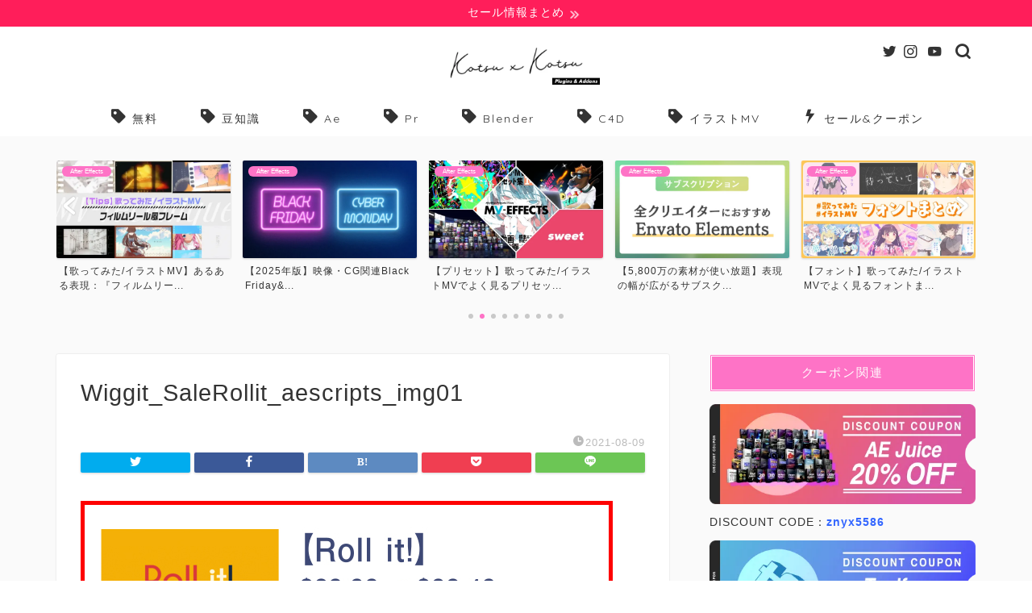

--- FILE ---
content_type: text/html; charset=UTF-8
request_url: https://www.kotsuxkotsu.work/wiggit_salerollit_aescripts_img01/
body_size: 14008
content:
<!DOCTYPE html><html lang="ja"><head prefix="og: http://ogp.me/ns# fb: http://ogp.me/ns/fb# article: http://ogp.me/ns/article#"><meta charset="utf-8"><meta http-equiv="X-UA-Compatible" content="IE=edge"><meta name="viewport" content="width=device-width, initial-scale=1"><meta property="og:type" content="blog"><meta property="og:title" content="Wiggit_SaleRollit_aescripts_img01｜kotsu x kotsu &#8211; プラグイン&amp;アドオン"><meta property="og:url" content="https://www.kotsuxkotsu.work/wiggit_salerollit_aescripts_img01/"><meta property="og:description" content=""><meta property="og:image" content="https://www.kotsuxkotsu.work/wp-content/themes/jin/img/noimg320.png"><meta property="og:site_name" content="kotsu x kotsu &#8211; プラグイン&amp;アドオン"><meta property="fb:admins" content=""><meta name="twitter:card" content="summary_large_image"><meta name="twitter:site" content="@maru__mori__"><meta name="description" itemprop="description" content="" ><script data-cfasync="false" id="ao_optimized_gfonts_config">WebFontConfig={google:{families:["Quicksand"] },classes:false, events:false, timeout:1500};</script><link rel="canonical" href="https://www.kotsuxkotsu.work/wiggit_salerollit_aescripts_img01/"><link media="all" href="https://www.kotsuxkotsu.work/wp-content/cache/autoptimize/css/autoptimize_d949305eee3d5d014420869c77471be0.css" rel="stylesheet"><title>Wiggit_SaleRollit_aescripts_img01 | kotsu x kotsu - プラグイン&amp;アドオン</title><meta name="robots" content="max-image-preview:large" /><meta name="google-site-verification" content="pKrNXxa2OE1d8OEHqFC0hNHdpgFs0eouW_ovS6jb8yw" /><link rel="canonical" href="https://www.kotsuxkotsu.work/wiggit_salerollit_aescripts_img01/" /><meta name="generator" content="All in One SEO (AIOSEO) 4.5.1.1" /><meta property="og:locale" content="ja_JP" /><meta property="og:site_name" content="kotsu x kotsu｜コツコツ" /><meta property="og:type" content="article" /><meta property="og:title" content="Wiggit_SaleRollit_aescripts_img01 | kotsu x kotsu - プラグイン&amp;アドオン" /><meta property="og:url" content="https://www.kotsuxkotsu.work/wiggit_salerollit_aescripts_img01/" /><meta property="og:image" content="https://www.kotsuxkotsu.work/wp-content/uploads/2023/04/SiteImage.webp" /><meta property="og:image:secure_url" content="https://www.kotsuxkotsu.work/wp-content/uploads/2023/04/SiteImage.webp" /><meta property="og:image:width" content="1200" /><meta property="og:image:height" content="630" /><meta property="article:published_time" content="2021-08-09T08:58:29+00:00" /><meta property="article:modified_time" content="2021-08-09T08:58:37+00:00" /><meta name="twitter:card" content="summary_large_image" /><meta name="twitter:site" content="@maru__mori__" /><meta name="twitter:title" content="Wiggit_SaleRollit_aescripts_img01 | kotsu x kotsu - プラグイン&amp;アドオン" /><meta name="twitter:image" content="https://www.kotsuxkotsu.work/wp-content/uploads/2023/04/SiteImage.webp" /><meta name="google" content="nositelinkssearchbox" /> <script type="application/ld+json" class="aioseo-schema">{"@context":"https:\/\/schema.org","@graph":[{"@type":"BreadcrumbList","@id":"https:\/\/www.kotsuxkotsu.work\/wiggit_salerollit_aescripts_img01\/#breadcrumblist","itemListElement":[{"@type":"ListItem","@id":"https:\/\/www.kotsuxkotsu.work\/#listItem","position":1,"name":"\u5bb6","item":"https:\/\/www.kotsuxkotsu.work\/","nextItem":"https:\/\/www.kotsuxkotsu.work\/wiggit_salerollit_aescripts_img01\/#listItem"},{"@type":"ListItem","@id":"https:\/\/www.kotsuxkotsu.work\/wiggit_salerollit_aescripts_img01\/#listItem","position":2,"name":"Wiggit_SaleRollit_aescripts_img01","previousItem":"https:\/\/www.kotsuxkotsu.work\/#listItem"}]},{"@type":"ItemPage","@id":"https:\/\/www.kotsuxkotsu.work\/wiggit_salerollit_aescripts_img01\/#itempage","url":"https:\/\/www.kotsuxkotsu.work\/wiggit_salerollit_aescripts_img01\/","name":"Wiggit_SaleRollit_aescripts_img01 | kotsu x kotsu - \u30d7\u30e9\u30b0\u30a4\u30f3&\u30a2\u30c9\u30aa\u30f3","inLanguage":"ja","isPartOf":{"@id":"https:\/\/www.kotsuxkotsu.work\/#website"},"breadcrumb":{"@id":"https:\/\/www.kotsuxkotsu.work\/wiggit_salerollit_aescripts_img01\/#breadcrumblist"},"author":{"@id":"https:\/\/www.kotsuxkotsu.work\/author\/hiro\/#author"},"creator":{"@id":"https:\/\/www.kotsuxkotsu.work\/author\/hiro\/#author"},"datePublished":"2021-08-09T08:58:29+09:00","dateModified":"2021-08-09T08:58:37+09:00"},{"@type":"Person","@id":"https:\/\/www.kotsuxkotsu.work\/#person","name":"\u307e\u308b\u3082\u308a","image":{"@type":"ImageObject","@id":"https:\/\/www.kotsuxkotsu.work\/wiggit_salerollit_aescripts_img01\/#personImage","url":"https:\/\/secure.gravatar.com\/avatar\/4eb632a5e7571a5c0dd69f037e4209a7?s=96&d=mm&r=g","width":96,"height":96,"caption":"\u307e\u308b\u3082\u308a"}},{"@type":"Person","@id":"https:\/\/www.kotsuxkotsu.work\/author\/hiro\/#author","url":"https:\/\/www.kotsuxkotsu.work\/author\/hiro\/","name":"\u307e\u308b\u3082\u308a","image":{"@type":"ImageObject","@id":"https:\/\/www.kotsuxkotsu.work\/wiggit_salerollit_aescripts_img01\/#authorImage","url":"https:\/\/secure.gravatar.com\/avatar\/4eb632a5e7571a5c0dd69f037e4209a7?s=96&d=mm&r=g","width":96,"height":96,"caption":"\u307e\u308b\u3082\u308a"}},{"@type":"WebSite","@id":"https:\/\/www.kotsuxkotsu.work\/#website","url":"https:\/\/www.kotsuxkotsu.work\/","name":"kotsu x kotsu - \u30d7\u30e9\u30b0\u30a4\u30f3&\u30a2\u30c9\u30aa\u30f3","description":"After Effects\u3001Blender\u7b49\u306b\u5f79\u7acb\u3064\u30d7\u30e9\u30b0\u30a4\u30f3\u3084\u30a2\u30c9\u30aa\u30f3\u3092\u7d39\u4ecb\u3059\u308b\u30d6\u30ed\u30b0\u3002","inLanguage":"ja","publisher":{"@id":"https:\/\/www.kotsuxkotsu.work\/#person"}}]}</script> <link rel='dns-prefetch' href='//webfonts.xserver.jp' /><link rel='dns-prefetch' href='//ajax.googleapis.com' /><link rel='dns-prefetch' href='//cdnjs.cloudflare.com' /><link rel='dns-prefetch' href='//www.googletagmanager.com' /><link rel='dns-prefetch' href='//pagead2.googlesyndication.com' /><link href='https://fonts.gstatic.com' crossorigin='anonymous' rel='preconnect' /><link href='https://ajax.googleapis.com' rel='preconnect' /><link href='https://fonts.googleapis.com' rel='preconnect' /><link rel="alternate" type="application/rss+xml" title="kotsu x kotsu - プラグイン&amp;アドオン &raquo; フィード" href="https://www.kotsuxkotsu.work/feed/" /><link rel="alternate" type="application/rss+xml" title="kotsu x kotsu - プラグイン&amp;アドオン &raquo; コメントフィード" href="https://www.kotsuxkotsu.work/comments/feed/" /><link rel='stylesheet' id='swiper-style-css' href='https://cdnjs.cloudflare.com/ajax/libs/Swiper/4.0.7/css/swiper.min.css?ver=6.5.7' type='text/css' media='all' /> <script type="text/javascript" src="https://ajax.googleapis.com/ajax/libs/jquery/1.12.4/jquery.min.js?ver=6.5.7" id="jquery-js"></script> <script type="text/javascript" src="//webfonts.xserver.jp/js/xserverv3.js?fadein=0&amp;ver=2.0.5" id="typesquare_std-js"></script> <script type="application/json" id="wpp-json">{"sampling_active":0,"sampling_rate":100,"ajax_url":"https:\/\/www.kotsuxkotsu.work\/wp-json\/wordpress-popular-posts\/v1\/popular-posts","api_url":"https:\/\/www.kotsuxkotsu.work\/wp-json\/wordpress-popular-posts","ID":11340,"token":"a2ea4a6864","lang":0,"debug":0}</script>  <script type="text/javascript" src="https://www.googletagmanager.com/gtag/js?id=UA-50841502-5" id="google_gtagjs-js" async></script> <script type="text/javascript" id="google_gtagjs-js-after">window.dataLayer = window.dataLayer || [];function gtag(){dataLayer.push(arguments);}
gtag('set', 'linker', {"domains":["www.kotsuxkotsu.work"]} );
gtag("js", new Date());
gtag("set", "developer_id.dZTNiMT", true);
gtag("config", "UA-50841502-5", {"anonymize_ip":true});
gtag("config", "G-2Y8PJBDFDW");</script>  <script type="text/javascript" src="//cdnjs.cloudflare.com/ajax/libs/jquery-easing/1.4.1/jquery.easing.min.js?ver=6.5.7" id="jquery-easing-js"></script> <link rel="https://api.w.org/" href="https://www.kotsuxkotsu.work/wp-json/" /><link rel="alternate" type="application/json" href="https://www.kotsuxkotsu.work/wp-json/wp/v2/media/11340" /><link rel='shortlink' href='https://www.kotsuxkotsu.work/?p=11340' /><link rel="alternate" type="application/json+oembed" href="https://www.kotsuxkotsu.work/wp-json/oembed/1.0/embed?url=https%3A%2F%2Fwww.kotsuxkotsu.work%2Fwiggit_salerollit_aescripts_img01%2F" /><link rel="alternate" type="text/xml+oembed" href="https://www.kotsuxkotsu.work/wp-json/oembed/1.0/embed?url=https%3A%2F%2Fwww.kotsuxkotsu.work%2Fwiggit_salerollit_aescripts_img01%2F&#038;format=xml" />  <script type="text/javascript">jQuery(function () {

		var mobileOnly = false;
		
		if (mobileOnly) {
			return;
		}

		jQuery.fn.getTitle = function () { // Copy the title of every IMG tag and add it to its parent A so that fancybox can show titles
			var arr = jQuery("a[data-fancybox]");jQuery.each(arr, function() {var title = jQuery(this).children("img").attr("title") || '';var figCaptionHtml = jQuery(this).next("figcaption").html() || '';var processedCaption = figCaptionHtml;if (figCaptionHtml.length && typeof DOMPurify === 'function') {processedCaption = DOMPurify.sanitize(figCaptionHtml, {USE_PROFILES: {html: true}});} else if (figCaptionHtml.length) {processedCaption = jQuery("<div>").text(figCaptionHtml).html();}var newTitle = title;if (processedCaption.length) {newTitle = title.length ? title + " " + processedCaption : processedCaption;}if (newTitle.length) {jQuery(this).attr("title", newTitle);}});		}

		// Supported file extensions

				var thumbnails = jQuery("a:has(img)").not(".nolightbox").not('.envira-gallery-link').not('.ngg-simplelightbox').filter(function () {
			return /\.(jpe?g|png|gif|mp4|webp|bmp|pdf)(\?[^/]*)*$/i.test(jQuery(this).attr('href'))
		});
		

		// Add data-type iframe for links that are not images or videos.
		var iframeLinks = jQuery('.fancyboxforwp').filter(function () {
			return !/\.(jpe?g|png|gif|mp4|webp|bmp|pdf)(\?[^/]*)*$/i.test(jQuery(this).attr('href'))
		}).filter(function () {
			return !/vimeo|youtube/i.test(jQuery(this).attr('href'))
		});
		iframeLinks.attr({"data-type": "iframe"}).getTitle();

				// Gallery All
		thumbnails.addClass("fancyboxforwp").attr("data-fancybox", "gallery").getTitle();
		iframeLinks.attr({"data-fancybox": "gallery"}).getTitle();

		// Gallery type NONE
		
		// Call fancybox and apply it on any link with a rel atribute that starts with "fancybox", with the options set on the admin panel
		jQuery("a.fancyboxforwp").fancyboxforwp({
			loop: false,
			smallBtn: true,
			zoomOpacity: "auto",
			animationEffect: "fade",
			animationDuration: 500,
			transitionEffect: "fade",
			transitionDuration: "300",
			overlayShow: true,
			overlayOpacity: "0.3",
			titleShow: true,
			titlePosition: "inside",
			keyboard: true,
			showCloseButton: true,
			arrows: true,
			clickContent:false,
			clickSlide: "close",
			mobile: {
				clickContent: function (current, event) {
					return current.type === "image" ? "toggleControls" : false;
				},
				clickSlide: function (current, event) {
					return current.type === "image" ? "close" : "close";
				},
			},
			wheel: false,
			toolbar: true,
			preventCaptionOverlap: true,
			onInit: function() { },			onDeactivate
	: function() { },		beforeClose: function() { },			afterShow: function(instance) { jQuery( ".fancybox-image" ).on("click", function( ){ ( instance.isScaledDown() ) ? instance.scaleToActual() : instance.scaleToFit() }) },				afterClose: function() { },					caption : function( instance, item ) {var title = "";if("undefined" != typeof jQuery(this).context ){var title = jQuery(this).context.title;} else { var title = ("undefined" != typeof jQuery(this).attr("title")) ? jQuery(this).attr("title") : false;}var caption = jQuery(this).data('caption') || '';if ( item.type === 'image' && title.length ) {caption = (caption.length ? caption + '<br />' : '') + '<p class="caption-title">'+jQuery("<div>").text(title).html()+'</p>' ;}if (typeof DOMPurify === "function" && caption.length) { return DOMPurify.sanitize(caption, {USE_PROFILES: {html: true}}); } else { return jQuery("<div>").text(caption).html(); }},
		afterLoad : function( instance, current ) {var captionContent = current.opts.caption || '';var sanitizedCaptionString = '';if (typeof DOMPurify === 'function' && captionContent.length) {sanitizedCaptionString = DOMPurify.sanitize(captionContent, {USE_PROFILES: {html: true}});} else if (captionContent.length) { sanitizedCaptionString = jQuery("<div>").text(captionContent).html();}if (sanitizedCaptionString.length) { current.$content.append(jQuery('<div class=\"fancybox-custom-caption inside-caption\" style=\" position: absolute;left:0;right:0;color:#000;margin:0 auto;bottom:0;text-align:center;background-color:#FFFFFF \"></div>').html(sanitizedCaptionString)); }},
			})
		;

			})</script> <meta name="generator" content="Site Kit by Google 1.114.0" /><meta name="google-adsense-platform-account" content="ca-host-pub-2644536267352236"><meta name="google-adsense-platform-domain" content="sitekit.withgoogle.com">  <script type="text/javascript" async="async" src="https://pagead2.googlesyndication.com/pagead/js/adsbygoogle.js?client=ca-pub-4158114713307653&amp;host=ca-host-pub-2644536267352236" crossorigin="anonymous"></script> <link rel="icon" href="https://www.kotsuxkotsu.work/wp-content/uploads/2023/01/cropped-favicon-32x32.webp" sizes="32x32" /><link rel="icon" href="https://www.kotsuxkotsu.work/wp-content/uploads/2023/01/cropped-favicon-192x192.webp" sizes="192x192" /><link rel="apple-touch-icon" href="https://www.kotsuxkotsu.work/wp-content/uploads/2023/01/cropped-favicon-180x180.webp" /><meta name="msapplication-TileImage" content="https://www.kotsuxkotsu.work/wp-content/uploads/2023/01/cropped-favicon-270x270.webp" /> <noscript><style id="rocket-lazyload-nojs-css">.rll-youtube-player, [data-lazy-src]{display:none !important;}</style></noscript><script data-cfasync="false" id="ao_optimized_gfonts_webfontloader">(function() {var wf = document.createElement('script');wf.src='https://ajax.googleapis.com/ajax/libs/webfont/1/webfont.js';wf.type='text/javascript';wf.async='true';var s=document.getElementsByTagName('script')[0];s.parentNode.insertBefore(wf, s);})();</script></head><body data-rsssl=1 class="attachment attachment-template-default single single-attachment postid-11340 attachmentid-11340 attachment-jpeg" id="nofont-style"><div id="wrapper"><div id="scroll-content" class="animate"><div class="cps-info-bar animate"> <a href="https://www.kotsuxkotsu.work/sale-discount-related-article-summary/"><span>セール情報まとめ</span></a></div><div id="header-box" class="tn_on header-box animate"><div id="header" class="header-type2 header animate"><div id="site-info" class="ef"> <span class="tn-logo-size"><a href='https://www.kotsuxkotsu.work/' title='kotsu x kotsu &#8211; プラグイン&amp;アドオン' rel='home'><img src="data:image/svg+xml,%3Csvg%20xmlns='http://www.w3.org/2000/svg'%20viewBox='0%200%200%200'%3E%3C/svg%3E" alt='kotsu x kotsu - プラグイン&アドオン' data-lazy-src="https://www.kotsuxkotsu.work/wp-content/uploads/2023/04/SiteLogo_kotsuxkotsu.webp"><noscript><img src='https://www.kotsuxkotsu.work/wp-content/uploads/2023/04/SiteLogo_kotsuxkotsu.webp' alt='kotsu x kotsu - プラグイン&アドオン'></noscript></a></span></div><div id="headmenu"> <span class="headsns tn_sns_on"> <span class="twitter"><a href="https://twitter.com/maru__mori__"><i class="jic-type jin-ifont-twitter" aria-hidden="true"></i></a></span> <span class="instagram"> <a href="https://www.instagram.com/maru__mori__/"><i class="jic-type jin-ifont-instagram" aria-hidden="true"></i></a> </span> <span class="youtube"> <a href="https://www.youtube.com/@maru__mori__"><i class="jic-type jin-ifont-youtube" aria-hidden="true"></i></a> </span> </span> <span class="headsearch tn_search_on"><form class="search-box" role="search" method="get" id="searchform" action="https://www.kotsuxkotsu.work/"> <input type="search" placeholder="" class="text search-text" value="" name="s" id="s"> <input type="submit" id="searchsubmit" value="&#xe931;"></form> </span></div></div></div><div id="nav-container" class="header-style4-animate animate"><div id="drawernav" class="ef"><nav class="fixed-content"><ul class="menu-box"><li class="menu-item menu-item-type-custom menu-item-object-custom menu-item-15345"><a href="https://www.kotsuxkotsu.work/category/%e7%84%a1%e6%96%99/"><span style="color:; font-size:16px;" class="jic-sc jin-code-icon-tag"><i class="jic jin-ifont-tag"></i></span>無料</a></li><li class="menu-item menu-item-type-custom menu-item-object-custom menu-item-15487"><a href="https://www.kotsuxkotsu.work/category/technique-tips/"><span style="color:; font-size:16px;" class="jic-sc jin-code-icon-tag"><i class="jic jin-ifont-tag"></i></span>豆知識</a></li><li class="menu-item menu-item-type-custom menu-item-object-custom menu-item-15350"><a href="https://www.kotsuxkotsu.work/category/after-effects/"><span style="color:; font-size:16px;" class="jic-sc jin-code-icon-tag"><i class="jic jin-ifont-tag"></i></span>Ae</a></li><li class="menu-item menu-item-type-custom menu-item-object-custom menu-item-15541"><a href="https://www.kotsuxkotsu.work/category/premiere-pro/"><span style="color:; font-size:16px;" class="jic-sc jin-code-icon-tag"><i class="jic jin-ifont-tag"></i></span>Pr</a></li><li class="menu-item menu-item-type-custom menu-item-object-custom menu-item-15351"><a href="https://www.kotsuxkotsu.work/category/blender/"><span style="color:; font-size:16px;" class="jic-sc jin-code-icon-tag"><i class="jic jin-ifont-tag"></i></span>Blender</a></li><li class="menu-item menu-item-type-custom menu-item-object-custom menu-item-15352"><a href="https://www.kotsuxkotsu.work/category/cinema-4d/"><span style="color:; font-size:16px;" class="jic-sc jin-code-icon-tag"><i class="jic jin-ifont-tag"></i></span>C4D</a></li><li class="menu-item menu-item-type-custom menu-item-object-custom menu-item-16624"><a href="https://www.kotsuxkotsu.work/category/illust-mv/"><span style="color:; font-size:16px;" class="jic-sc jin-code-icon-tag"><i class="jic jin-ifont-tag"></i></span>イラストMV</a></li><li class="menu-item menu-item-type-custom menu-item-object-custom menu-item-16271"><a href="https://www.kotsuxkotsu.work/sale-discount-related-article-summary/"><span style="color:; font-size:16px;" class="jic-sc jin-code-icon-inazuma"><i class="jic jin-ifont-inazuma"></i></span>セール&#038;クーポン</a></li></ul></nav></div></div><div class="clearfix"></div><div class="pickup-contents-box-post-type animate"><div class="swiper-container"><ul class="pickup-contents swiper-wrapper"><li class="swiper-slide"> <a href="https://www.kotsuxkotsu.work/aftereffects-essential-plugin/" target=""><div class="pickup-image"> <img src="data:image/svg+xml,%3Csvg%20xmlns='http://www.w3.org/2000/svg'%20viewBox='0%200%20216%20121'%3E%3C/svg%3E" alt="AEで絶対に持っておきたいプラグインまとめ" width="216" height="121" data-lazy-src="https://www.kotsuxkotsu.work/wp-content/uploads/2021/09/AEで絶対に持っておきたいプラグインまとめ-e1630765343512-640x360.jpg" /><noscript><img src="https://www.kotsuxkotsu.work/wp-content/uploads/2021/09/AEで絶対に持っておきたいプラグインまとめ-e1630765343512-640x360.jpg" alt="AEで絶対に持っておきたいプラグインまとめ" width="216" height="121" /></noscript> <span class="cps-post-cat pickup-cat category-after-effects" style="background-color:!important;" itemprop="keywords">After Effects</span></div><div class="pickup-title">【2026年版】After Effectsで絶対に持って...</div> </a></li><li class="swiper-slide"> <a href="https://www.kotsuxkotsu.work/mv-tips-filmreel-frame/" target=""><div class="pickup-image"> <img src="data:image/svg+xml,%3Csvg%20xmlns='http://www.w3.org/2000/svg'%20viewBox='0%200%20216%20121'%3E%3C/svg%3E" alt="サムネイル_フィルムリール風フレーム" width="216" height="121" data-lazy-src="https://www.kotsuxkotsu.work/wp-content/uploads/2025/07/サムネイル_フィルムリール風フレーム-640x360.webp" /><noscript><img src="https://www.kotsuxkotsu.work/wp-content/uploads/2025/07/サムネイル_フィルムリール風フレーム-640x360.webp" alt="サムネイル_フィルムリール風フレーム" width="216" height="121" /></noscript> <span class="cps-post-cat pickup-cat category-after-effects" style="background-color:!important;" itemprop="keywords">After Effects</span></div><div class="pickup-title">【歌ってみた/イラストMV】あるある表現：『フィルムリー...</div> </a></li><li class="swiper-slide"> <a href="https://www.kotsuxkotsu.work/sale-black-friday-cyber-monday/" target=""><div class="pickup-image"> <img src="data:image/svg+xml,%3Csvg%20xmlns='http://www.w3.org/2000/svg'%20viewBox='0%200%20216%20121'%3E%3C/svg%3E" alt="BlackFriday_CyberMonday_thumbnail" width="216" height="121" data-lazy-src="https://www.kotsuxkotsu.work/wp-content/uploads/2024/11/BlackFriday_CyberMonday_thumbnail-640x360.webp" /><noscript><img src="https://www.kotsuxkotsu.work/wp-content/uploads/2024/11/BlackFriday_CyberMonday_thumbnail-640x360.webp" alt="BlackFriday_CyberMonday_thumbnail" width="216" height="121" /></noscript> <span class="cps-post-cat pickup-cat category-after-effects" style="background-color:!important;" itemprop="keywords">After Effects</span></div><div class="pickup-title">【2025年版】映像・CG関連Black Friday&...</div> </a></li><li class="swiper-slide"> <a href="https://www.kotsuxkotsu.work/illustmv-presets-plugins/" target=""><div class="pickup-image"> <img src="data:image/svg+xml,%3Csvg%20xmlns='http://www.w3.org/2000/svg'%20viewBox='0%200%20216%20121'%3E%3C/svg%3E" alt="illustmv_plugin-presets" width="216" height="121" data-lazy-src="https://www.kotsuxkotsu.work/wp-content/uploads/2023/05/illustmv_plugin-presets-640x360.webp" /><noscript><img src="https://www.kotsuxkotsu.work/wp-content/uploads/2023/05/illustmv_plugin-presets-640x360.webp" alt="illustmv_plugin-presets" width="216" height="121" /></noscript> <span class="cps-post-cat pickup-cat category-after-effects" style="background-color:!important;" itemprop="keywords">After Effects</span></div><div class="pickup-title">【プリセット】歌ってみた/イラストMVでよく見るプリセッ...</div> </a></li><li class="swiper-slide"> <a href="https://www.kotsuxkotsu.work/envato-elements/" target=""><div class="pickup-image"> <img src="data:image/svg+xml,%3Csvg%20xmlns='http://www.w3.org/2000/svg'%20viewBox='0%200%20216%20121'%3E%3C/svg%3E" alt="【知っておきたい】EnvatoElements" width="216" height="121" data-lazy-src="https://www.kotsuxkotsu.work/wp-content/uploads/2020/09/【知っておきたい】EnvatoElements-e1631354783753-640x360.jpg" /><noscript><img src="https://www.kotsuxkotsu.work/wp-content/uploads/2020/09/【知っておきたい】EnvatoElements-e1631354783753-640x360.jpg" alt="【知っておきたい】EnvatoElements" width="216" height="121" /></noscript> <span class="cps-post-cat pickup-cat category-after-effects" style="background-color:!important;" itemprop="keywords">After Effects</span></div><div class="pickup-title">【5,800万の素材が使い放題】表現の幅が広がるサブスク...</div> </a></li><li class="swiper-slide"> <a href="https://www.kotsuxkotsu.work/font-for-lyricvideo-illustmv/" target=""><div class="pickup-image"> <img src="data:image/svg+xml,%3Csvg%20xmlns='http://www.w3.org/2000/svg'%20viewBox='0%200%20216%20121'%3E%3C/svg%3E" alt="歌ってみた_フォントまとめ" width="216" height="121" data-lazy-src="https://www.kotsuxkotsu.work/wp-content/uploads/2023/02/歌ってみた_フォントまとめ-640x360.webp" /><noscript><img src="https://www.kotsuxkotsu.work/wp-content/uploads/2023/02/歌ってみた_フォントまとめ-640x360.webp" alt="歌ってみた_フォントまとめ" width="216" height="121" /></noscript> <span class="cps-post-cat pickup-cat category-after-effects" style="background-color:!important;" itemprop="keywords">After Effects</span></div><div class="pickup-title">【フォント】歌ってみた/イラストMVでよく見るフォントま...</div> </a></li><li class="swiper-slide"> <a href="https://www.kotsuxkotsu.work/mv-analysis-asunoyozora-shokaihan/" target=""><div class="pickup-image"> <img src="data:image/svg+xml,%3Csvg%20xmlns='http://www.w3.org/2000/svg'%20viewBox='0%200%20216%20121'%3E%3C/svg%3E" alt="サムネイル_アスノヨゾラ" width="216" height="121" data-lazy-src="https://www.kotsuxkotsu.work/wp-content/uploads/2022/11/サムネイル_アスノヨゾラ-640x360.webp" /><noscript><img src="https://www.kotsuxkotsu.work/wp-content/uploads/2022/11/サムネイル_アスノヨゾラ-640x360.webp" alt="サムネイル_アスノヨゾラ" width="216" height="121" /></noscript> <span class="cps-post-cat pickup-cat category-after-effects" style="background-color:!important;" itemprop="keywords">After Effects</span></div><div class="pickup-title">【MV分析】アスノヨゾラ哨戒班で使われているテクニック・...</div> </a></li><li class="swiper-slide"> <a href="https://www.kotsuxkotsu.work/4-effective-plugin-assets/" target=""><div class="pickup-image"> <img src="data:image/svg+xml,%3Csvg%20xmlns='http://www.w3.org/2000/svg'%20viewBox='0%200%20216%20121'%3E%3C/svg%3E" alt="サムネイル_3万円以下で揃える" width="216" height="121" data-lazy-src="https://www.kotsuxkotsu.work/wp-content/uploads/2022/12/サムネイル_3万円以下で揃える-640x360.webp" /><noscript><img src="https://www.kotsuxkotsu.work/wp-content/uploads/2022/12/サムネイル_3万円以下で揃える-640x360.webp" alt="サムネイル_3万円以下で揃える" width="216" height="121" /></noscript> <span class="cps-post-cat pickup-cat category-after-effects" style="background-color:!important;" itemprop="keywords">After Effects</span></div><div class="pickup-title">【映像製作をスムーズに】3万円以下で揃える4つのプラグイ...</div> </a></li><li class="swiper-slide"> <a href="https://www.kotsuxkotsu.work/ae-technique-illustmv-lyricvideo/" target=""><div class="pickup-image"> <img src="data:image/svg+xml,%3Csvg%20xmlns='http://www.w3.org/2000/svg'%20viewBox='0%200%20216%20121'%3E%3C/svg%3E" alt="サムネイル_リリックビデオイラストMVでよく使うテクニック" width="216" height="121" data-lazy-src="https://www.kotsuxkotsu.work/wp-content/uploads/2022/12/サムネイル_リリックビデオイラストMVでよく使うテクニック-640x360.webp" /><noscript><img src="https://www.kotsuxkotsu.work/wp-content/uploads/2022/12/サムネイル_リリックビデオイラストMVでよく使うテクニック-640x360.webp" alt="サムネイル_リリックビデオイラストMVでよく使うテクニック" width="216" height="121" /></noscript> <span class="cps-post-cat pickup-cat category-after-effects" style="background-color:!important;" itemprop="keywords">After Effects</span></div><div class="pickup-title">【知っておきたい】歌ってみた/イラストMV/リリックビデ...</div> </a></li></ul><div class="swiper-pagination"></div><div class="swiper-button-prev"></div><div class="swiper-button-next"></div></div></div><div id="contents"><main id="main-contents" class="main-contents article_style1 animate" itemprop="mainContentOfPage"><section class="cps-post-box hentry"><article class="cps-post"><header class="cps-post-header"><h1 class="cps-post-title entry-title" itemprop="headline">Wiggit_SaleRollit_aescripts_img01</h1><div class="cps-post-meta vcard"> <span class="writer fn" itemprop="author" itemscope itemtype="https://schema.org/Person"><span itemprop="name">まるもり</span></span> <span class="cps-post-cat" itemprop="keywords"></span> <span class="cps-post-date-box"> <span class="cps-post-date"><i class="jic jin-ifont-watch" aria-hidden="true"></i>&nbsp;<time class="entry-date date published updated" datetime="2021-08-09T17:58:29+09:00">2021-08-09</time></span> </span></div><div class="share-top sns-design-type01"><div class="sns-top"><ol><li class="twitter"><a href="https://twitter.com/share?url=https%3A%2F%2Fwww.kotsuxkotsu.work%2Fwiggit_salerollit_aescripts_img01%2F&text=Wiggit_SaleRollit_aescripts_img01 - kotsu x kotsu - プラグイン&amp;アドオン&via=maru__mori__&related=maru__mori__"><i class="jic jin-ifont-twitter"></i></a></li><li class="facebook"> <a href="https://www.facebook.com/sharer.php?src=bm&u=https%3A%2F%2Fwww.kotsuxkotsu.work%2Fwiggit_salerollit_aescripts_img01%2F&t=Wiggit_SaleRollit_aescripts_img01 - kotsu x kotsu - プラグイン&amp;アドオン" onclick="javascript:window.open(this.href, '', 'menubar=no,toolbar=no,resizable=yes,scrollbars=yes,height=300,width=600');return false;"><i class="jic jin-ifont-facebook-t" aria-hidden="true"></i></a></li><li class="hatebu"> <a href="https://b.hatena.ne.jp/add?mode=confirm&url=https%3A%2F%2Fwww.kotsuxkotsu.work%2Fwiggit_salerollit_aescripts_img01%2F" onclick="javascript:window.open(this.href, '', 'menubar=no,toolbar=no,resizable=yes,scrollbars=yes,height=400,width=510');return false;" ><i class="font-hatena"></i></a></li><li class="pocket"> <a href="https://getpocket.com/edit?url=https%3A%2F%2Fwww.kotsuxkotsu.work%2Fwiggit_salerollit_aescripts_img01%2F&title=Wiggit_SaleRollit_aescripts_img01 - kotsu x kotsu - プラグイン&amp;アドオン"><i class="jic jin-ifont-pocket" aria-hidden="true"></i></a></li><li class="line"> <a href="https://line.me/R/msg/text/?https%3A%2F%2Fwww.kotsuxkotsu.work%2Fwiggit_salerollit_aescripts_img01%2F"><i class="jic jin-ifont-line" aria-hidden="true"></i></a></li></ol></div></div><div class="clearfix"></div></header><div class="cps-post-main-box"><div class="cps-post-main h2-style01 h3-style03 h4-style04 entry-content  " itemprop="articleBody"><p> <a href="https://www.kotsuxkotsu.work/wp-content/uploads/2021/08/Wiggit_SaleRollit_aescripts_img01.jpg" target="_blank"><img src="data:image/svg+xml,%3Csvg%20xmlns='http://www.w3.org/2000/svg'%20viewBox='0%200%20660%20200'%3E%3C/svg%3E" width="660" height="200" alt="" data-lazy-src="https://www.kotsuxkotsu.work/wp-content/uploads/2021/08/Wiggit_SaleRollit_aescripts_img01.jpg" /><noscript><img src="https://www.kotsuxkotsu.work/wp-content/uploads/2021/08/Wiggit_SaleRollit_aescripts_img01.jpg" width="660" height="200" alt="" /></noscript></a></p></div></div></article><div class='code-block code-block-1' style='margin: 8px 0; clear: both;'> <script async src="https://pagead2.googlesyndication.com/pagead/js/adsbygoogle.js"></script> <ins class="adsbygoogle"
 style="display:block"
 data-ad-format="autorelaxed"
 data-ad-client="ca-pub-4158114713307653"
 data-ad-slot="1309038044"></ins> <script>(adsbygoogle = window.adsbygoogle || []).push({});</script></div></section></main><div id="sidebar" class="sideber sidebar_style4 animate" role="complementary" itemscope itemtype="https://schema.org/WPSideBar"><div id="custom_html-12" class="widget_text widget widget_custom_html"><div class="widgettitle ef">クーポン関連</div><div class="textwidget custom-html-widget"><a href="https://www.kotsuxkotsu.work/discountcoupon-aejuice/" target="_blank" rel="nofollow noopener"><img src="data:image/svg+xml,%3Csvg%20xmlns='http://www.w3.org/2000/svg'%20viewBox='0%200%20330%20124'%3E%3C/svg%3E" width="330" height="124" style="border:none;" data-lazy-src="https://www.kotsuxkotsu.work/wp-content/uploads/2022/08/Discountcoupon_aejuice.webp"><noscript><img src="https://www.kotsuxkotsu.work/wp-content/uploads/2022/08/Discountcoupon_aejuice.webp" width="330" height="124" style="border:none;"></noscript></a><p> DISCOUNT CODE：<span style="color: #3366ff;"><strong>znyx5586</strong></span></p> <a href="https://www.kotsuxkotsu.work/discountcoupon-toolfarm/" target="_blank" rel="nofollow noopener"><img src="data:image/svg+xml,%3Csvg%20xmlns='http://www.w3.org/2000/svg'%20viewBox='0%200%20330%20124'%3E%3C/svg%3E" width="330" height="124" style="border:none;" data-lazy-src="https://www.kotsuxkotsu.work/wp-content/uploads/2022/08/Coupon_toolfarm.webp"><noscript><img src="https://www.kotsuxkotsu.work/wp-content/uploads/2022/08/Coupon_toolfarm.webp" width="330" height="124" style="border:none;"></noscript></a><p> DISCOUNT CODE：<span style="color: #3366ff;"><strong>HIGHFIVE</strong></span></p> <a href="https://www.kotsuxkotsu.work/sale-discount-related-article-summary/" target="_blank" rel="nofollow noopener"><span style="color: #3366ff; text-decoration: underline;">＞その他のクーポン</span></a></div></div><div id="widget-profile-3" class="widget widget-profile"><div class="my-profile"><div class="myjob">エディター / モーションデザイナー</div><div class="myname">まるもり</div><div class="my-profile-thumb"> <a href="https://www.kotsuxkotsu.work/?page_id=435"><img src="data:image/svg+xml,%3Csvg%20xmlns='http://www.w3.org/2000/svg'%20viewBox='0%200%20110%20110'%3E%3C/svg%3E" alt="" width="110" height="110" data-lazy-src="https://www.kotsuxkotsu.work/wp-content/uploads/2022/04/Icon_Blog.jpg" /><noscript><img src="https://www.kotsuxkotsu.work/wp-content/uploads/2022/04/Icon_Blog.jpg" alt="" width="110" height="110" /></noscript></a></div><div class="myintro">プラグイン・アセットに廃課金してしまうクリエイター。これまでの課金総額は軽く100万以上。Tips/プラグイン/アドオン/アセット関連について気ままに書いています。</div><div class="profile-sns-menu"><div class="profile-sns-menu-title ef">＼ Follow me ／</div><ul><li class="pro-tw"><a href="https://twitter.com/maru__mori__" target="_blank"><i class="jic-type jin-ifont-twitter"></i></a></li><li class="pro-insta"><a href="https://www.instagram.com/maru__mori__/" target="_blank"><i class="jic-type jin-ifont-instagram" aria-hidden="true"></i></a></li><li class="pro-youtube"><a href="https://www.youtube.com/@maru__mori__" target="_blank"><i class="jic-type jin-ifont-youtube" aria-hidden="true"></i></a></li></ul></div></div></div><div id="widget-recommend-2" class="widget widget-recommend"><div class="widgettitle ef">人気の記事</div><div id="new-entry-box"><ul><li class="new-entry-item"> <a href="https://www.kotsuxkotsu.work/blender-market-sale-schedule/" rel="bookmark"><div class="new-entry" itemprop="image" itemscope itemtype="https://schema.org/ImageObject"><figure class="eyecatch"> <img src="data:image/svg+xml,%3Csvg%20xmlns='http://www.w3.org/2000/svg'%20viewBox='0%200%2096%2054'%3E%3C/svg%3E" class="attachment-cps_thumbnails size-cps_thumbnails wp-post-image" alt="Thumbnail_BlenderMarketSaleInfo" width ="96" height ="54" decoding="async" loading="lazy" data-lazy-src="https://www.kotsuxkotsu.work/wp-content/uploads/2022/03/Thumbnail_BlenderMarketSaleInfo-320x180.jpg" /><noscript><img src="https://www.kotsuxkotsu.work/wp-content/uploads/2022/03/Thumbnail_BlenderMarketSaleInfo-320x180.jpg" class="attachment-cps_thumbnails size-cps_thumbnails wp-post-image" alt="Thumbnail_BlenderMarketSaleInfo" width ="96" height ="54" decoding="async" loading="lazy" /></noscript><meta itemprop="url" content="https://www.kotsuxkotsu.work/wp-content/uploads/2022/03/Thumbnail_BlenderMarketSaleInfo-640x360.jpg"><meta itemprop="width" content="640"><meta itemprop="height" content="360"></figure></div><div class="new-entry-item-meta"><h3 class="new-entry-item-title" itemprop="headline">【知っておきたい】Blender Marketのセール時期と有名アドオンまとめ</h3></div> </a></li><li class="new-entry-item"> <a href="https://www.kotsuxkotsu.work/mv-analysis-asunoyozora-shokaihan/" rel="bookmark"><div class="new-entry" itemprop="image" itemscope itemtype="https://schema.org/ImageObject"><figure class="eyecatch"> <img src="data:image/svg+xml,%3Csvg%20xmlns='http://www.w3.org/2000/svg'%20viewBox='0%200%2096%2054'%3E%3C/svg%3E" class="attachment-cps_thumbnails size-cps_thumbnails wp-post-image" alt="サムネイル_アスノヨゾラ" width ="96" height ="54" decoding="async" loading="lazy" data-lazy-src="https://www.kotsuxkotsu.work/wp-content/uploads/2022/11/サムネイル_アスノヨゾラ-320x180.webp" /><noscript><img src="https://www.kotsuxkotsu.work/wp-content/uploads/2022/11/サムネイル_アスノヨゾラ-320x180.webp" class="attachment-cps_thumbnails size-cps_thumbnails wp-post-image" alt="サムネイル_アスノヨゾラ" width ="96" height ="54" decoding="async" loading="lazy" /></noscript><meta itemprop="url" content="https://www.kotsuxkotsu.work/wp-content/uploads/2022/11/サムネイル_アスノヨゾラ-640x360.webp"><meta itemprop="width" content="640"><meta itemprop="height" content="360"></figure></div><div class="new-entry-item-meta"><h3 class="new-entry-item-title" itemprop="headline">【MV分析】アスノヨゾラ哨戒班で使われているテクニック・アセットを見てみよう！</h3></div> </a></li><li class="new-entry-item"> <a href="https://www.kotsuxkotsu.work/freelance-material-template-websites/" rel="bookmark"><div class="new-entry" itemprop="image" itemscope itemtype="https://schema.org/ImageObject"><figure class="eyecatch"> <img src="data:image/svg+xml,%3Csvg%20xmlns='http://www.w3.org/2000/svg'%20viewBox='0%200%2096%2054'%3E%3C/svg%3E" class="attachment-cps_thumbnails size-cps_thumbnails wp-post-image" alt="TemplateSite_Eyecatch" width ="96" height ="54" decoding="async" loading="lazy" data-lazy-src="https://www.kotsuxkotsu.work/wp-content/uploads/2019/12/TemplateSite_Eyecatch-320x180.webp" /><noscript><img src="https://www.kotsuxkotsu.work/wp-content/uploads/2019/12/TemplateSite_Eyecatch-320x180.webp" class="attachment-cps_thumbnails size-cps_thumbnails wp-post-image" alt="TemplateSite_Eyecatch" width ="96" height ="54" decoding="async" loading="lazy" /></noscript><meta itemprop="url" content="https://www.kotsuxkotsu.work/wp-content/uploads/2019/12/TemplateSite_Eyecatch-640x360.webp"><meta itemprop="width" content="640"><meta itemprop="height" content="360"></figure></div><div class="new-entry-item-meta"><h3 class="new-entry-item-title" itemprop="headline">絶対に押さえておきたい！映像フリーランス御用達のテンプレ・素材サイトまとめ</h3></div> </a></li><li class="new-entry-item"> <a href="https://www.kotsuxkotsu.work/after-effects-essential-free-plugin-script-extension/" rel="bookmark"><div class="new-entry" itemprop="image" itemscope itemtype="https://schema.org/ImageObject"><figure class="eyecatch"> <img src="data:image/svg+xml,%3Csvg%20xmlns='http://www.w3.org/2000/svg'%20viewBox='0%200%2096%2054'%3E%3C/svg%3E" class="attachment-cps_thumbnails size-cps_thumbnails wp-post-image" alt="AE無料プラグインまとめ_2024" width ="96" height ="54" decoding="async" loading="lazy" data-lazy-src="https://www.kotsuxkotsu.work/wp-content/uploads/2021/08/AE無料プラグインまとめ_2024-320x180.webp" /><noscript><img src="https://www.kotsuxkotsu.work/wp-content/uploads/2021/08/AE無料プラグインまとめ_2024-320x180.webp" class="attachment-cps_thumbnails size-cps_thumbnails wp-post-image" alt="AE無料プラグインまとめ_2024" width ="96" height ="54" decoding="async" loading="lazy" /></noscript><meta itemprop="url" content="https://www.kotsuxkotsu.work/wp-content/uploads/2021/08/AE無料プラグインまとめ_2024-640x360.webp"><meta itemprop="width" content="640"><meta itemprop="height" content="360"></figure></div><div class="new-entry-item-meta"><h3 class="new-entry-item-title" itemprop="headline">【2024年版】After Effects初心者おすすめ！無料プラグイン/プリセットまとめ</h3></div> </a></li><li class="new-entry-item"> <a href="https://www.kotsuxkotsu.work/aftereffects-essential-plugin/" rel="bookmark"><div class="new-entry" itemprop="image" itemscope itemtype="https://schema.org/ImageObject"><figure class="eyecatch"> <img src="data:image/svg+xml,%3Csvg%20xmlns='http://www.w3.org/2000/svg'%20viewBox='0%200%2096%2054'%3E%3C/svg%3E" class="attachment-cps_thumbnails size-cps_thumbnails wp-post-image" alt="AEで絶対に持っておきたいプラグインまとめ" width ="96" height ="54" decoding="async" loading="lazy" data-lazy-src="https://www.kotsuxkotsu.work/wp-content/uploads/2021/09/AEで絶対に持っておきたいプラグインまとめ-e1630765343512-320x180.jpg" /><noscript><img src="https://www.kotsuxkotsu.work/wp-content/uploads/2021/09/AEで絶対に持っておきたいプラグインまとめ-e1630765343512-320x180.jpg" class="attachment-cps_thumbnails size-cps_thumbnails wp-post-image" alt="AEで絶対に持っておきたいプラグインまとめ" width ="96" height ="54" decoding="async" loading="lazy" /></noscript><meta itemprop="url" content="https://www.kotsuxkotsu.work/wp-content/uploads/2021/09/AEで絶対に持っておきたいプラグインまとめ-e1630765343512-640x360.jpg"><meta itemprop="width" content="640"><meta itemprop="height" content="360"></figure></div><div class="new-entry-item-meta"><h3 class="new-entry-item-title" itemprop="headline">【2026年版】After Effectsで絶対に持っておきたいプラグイン/スクリプト/エクステンションまとめ</h3></div> </a></li><li class="new-entry-item"> <a href="https://www.kotsuxkotsu.work/ae-technique-illustmv-lyricvideo/" rel="bookmark"><div class="new-entry" itemprop="image" itemscope itemtype="https://schema.org/ImageObject"><figure class="eyecatch"> <img src="data:image/svg+xml,%3Csvg%20xmlns='http://www.w3.org/2000/svg'%20viewBox='0%200%2096%2054'%3E%3C/svg%3E" class="attachment-cps_thumbnails size-cps_thumbnails wp-post-image" alt="サムネイル_リリックビデオイラストMVでよく使うテクニック" width ="96" height ="54" decoding="async" loading="lazy" data-lazy-src="https://www.kotsuxkotsu.work/wp-content/uploads/2022/12/サムネイル_リリックビデオイラストMVでよく使うテクニック-320x180.webp" /><noscript><img src="https://www.kotsuxkotsu.work/wp-content/uploads/2022/12/サムネイル_リリックビデオイラストMVでよく使うテクニック-320x180.webp" class="attachment-cps_thumbnails size-cps_thumbnails wp-post-image" alt="サムネイル_リリックビデオイラストMVでよく使うテクニック" width ="96" height ="54" decoding="async" loading="lazy" /></noscript><meta itemprop="url" content="https://www.kotsuxkotsu.work/wp-content/uploads/2022/12/サムネイル_リリックビデオイラストMVでよく使うテクニック-640x360.webp"><meta itemprop="width" content="640"><meta itemprop="height" content="360"></figure></div><div class="new-entry-item-meta"><h3 class="new-entry-item-title" itemprop="headline">【知っておきたい】歌ってみた/イラストMV/リリックビデオでよく使うテクニックまとめ</h3></div> </a></li></ul></div></div><div id="newpostcatch-2" class="widget widget_newpostcatch"><div class="widgettitle ef">最近の投稿</div><ul id="npcatch" class="npcatch"><li> <a href="https://www.kotsuxkotsu.work/illustmv-presets-plugins/" title="【プリセット】歌ってみた/イラストMVでよく見るプリセット/アニメーション素材をまとめました！"><figure> <img src="data:image/svg+xml,%3Csvg%20xmlns='http://www.w3.org/2000/svg'%20viewBox='0%200%20110%2062'%3E%3C/svg%3E" width="110" height="62" alt="【プリセット】歌ってみた/イラストMVでよく見るプリセット/アニメーション素材をまとめました！" title="【プリセット】歌ってみた/イラストMVでよく見るプリセット/アニメーション素材をまとめました！" data-lazy-src="https://www.kotsuxkotsu.work/wp-content/uploads/2023/05/illustmv_plugin-presets-150x84.webp"/><noscript><img src="https://www.kotsuxkotsu.work/wp-content/uploads/2023/05/illustmv_plugin-presets-150x84.webp" width="110" height="62" alt="【プリセット】歌ってみた/イラストMVでよく見るプリセット/アニメーション素材をまとめました！" title="【プリセット】歌ってみた/イラストMVでよく見るプリセット/アニメーション素材をまとめました！"/></noscript></figure><div class="detail"> <span class="title">【プリセット】歌ってみた/イラストMVでよく見るプリセット/アニメーション素材をまとめました！</span></div> </a></li><li> <a href="https://www.kotsuxkotsu.work/sale-black-friday-cyber-monday/" title="【2025年版】映像・CG関連Black Friday&#038;Cyber Mondayセールまとめ"><figure> <img src="data:image/svg+xml,%3Csvg%20xmlns='http://www.w3.org/2000/svg'%20viewBox='0%200%20110%2062'%3E%3C/svg%3E" width="110" height="62" alt="【2025年版】映像・CG関連Black Friday&#038;Cyber Mondayセールまとめ" title="【2025年版】映像・CG関連Black Friday&#038;Cyber Mondayセールまとめ" data-lazy-src="https://www.kotsuxkotsu.work/wp-content/uploads/2024/11/BlackFriday_CyberMonday_thumbnail-150x84.webp"/><noscript><img src="https://www.kotsuxkotsu.work/wp-content/uploads/2024/11/BlackFriday_CyberMonday_thumbnail-150x84.webp" width="110" height="62" alt="【2025年版】映像・CG関連Black Friday&#038;Cyber Mondayセールまとめ" title="【2025年版】映像・CG関連Black Friday&#038;Cyber Mondayセールまとめ"/></noscript></figure><div class="detail"> <span class="title">【2025年版】映像・CG関連Black Friday&#038;Cyber Mondayセールまとめ</span></div> </a></li><li> <a href="https://www.kotsuxkotsu.work/mv-tips-filmreel-frame/" title="【歌ってみた/イラストMV】あるある表現：『フィルムリール風フレーム』"><figure> <img src="data:image/svg+xml,%3Csvg%20xmlns='http://www.w3.org/2000/svg'%20viewBox='0%200%20110%2062'%3E%3C/svg%3E" width="110" height="62" alt="【歌ってみた/イラストMV】あるある表現：『フィルムリール風フレーム』" title="【歌ってみた/イラストMV】あるある表現：『フィルムリール風フレーム』" data-lazy-src="https://www.kotsuxkotsu.work/wp-content/uploads/2025/07/サムネイル_フィルムリール風フレーム-150x84.webp"/><noscript><img src="https://www.kotsuxkotsu.work/wp-content/uploads/2025/07/サムネイル_フィルムリール風フレーム-150x84.webp" width="110" height="62" alt="【歌ってみた/イラストMV】あるある表現：『フィルムリール風フレーム』" title="【歌ってみた/イラストMV】あるある表現：『フィルムリール風フレーム』"/></noscript></figure><div class="detail"> <span class="title">【歌ってみた/イラストMV】あるある表現：『フィルムリール風フレーム』</span></div> </a></li><li> <a href="https://www.kotsuxkotsu.work/ref-illustmv-note/" title="【歌ってみた/イラストMV】あるある表現：『ノート・原稿用紙』"><figure> <img src="data:image/svg+xml,%3Csvg%20xmlns='http://www.w3.org/2000/svg'%20viewBox='0%200%20110%2062'%3E%3C/svg%3E" width="110" height="62" alt="【歌ってみた/イラストMV】あるある表現：『ノート・原稿用紙』" title="【歌ってみた/イラストMV】あるある表現：『ノート・原稿用紙』" data-lazy-src="https://www.kotsuxkotsu.work/wp-content/uploads/2024/05/サムネイル_ノート原稿用紙-150x84.webp"/><noscript><img src="https://www.kotsuxkotsu.work/wp-content/uploads/2024/05/サムネイル_ノート原稿用紙-150x84.webp" width="110" height="62" alt="【歌ってみた/イラストMV】あるある表現：『ノート・原稿用紙』" title="【歌ってみた/イラストMV】あるある表現：『ノート・原稿用紙』"/></noscript></figure><div class="detail"> <span class="title">【歌ってみた/イラストMV】あるある表現：『ノート・原稿用紙』</span></div> </a></li><li> <a href="https://www.kotsuxkotsu.work/tips-illustmv-inkdrop-transition/" title="【歌ってみた/イラストMV】あるある表現：『インクドロップ』"><figure> <img src="data:image/svg+xml,%3Csvg%20xmlns='http://www.w3.org/2000/svg'%20viewBox='0%200%20110%2062'%3E%3C/svg%3E" width="110" height="62" alt="【歌ってみた/イラストMV】あるある表現：『インクドロップ』" title="【歌ってみた/イラストMV】あるある表現：『インクドロップ』" data-lazy-src="https://www.kotsuxkotsu.work/wp-content/uploads/2024/02/サムネイル_インク-150x84.webp"/><noscript><img src="https://www.kotsuxkotsu.work/wp-content/uploads/2024/02/サムネイル_インク-150x84.webp" width="110" height="62" alt="【歌ってみた/イラストMV】あるある表現：『インクドロップ』" title="【歌ってみた/イラストMV】あるある表現：『インクドロップ』"/></noscript></figure><div class="detail"> <span class="title">【歌ってみた/イラストMV】あるある表現：『インクドロップ』</span></div> </a></li></ul></div><div id="categories-2" class="widget widget_categories"><div class="widgettitle ef">カテゴリー</div><form action="https://www.kotsuxkotsu.work" method="get"><label class="screen-reader-text" for="cat">カテゴリー</label><select  name='cat' id='cat' class='postform'><option value='-1'>カテゴリーを選択</option><option class="level-0" value="106">After Effects&nbsp;&nbsp;(194)</option><option class="level-0" value="250">Blender&nbsp;&nbsp;(74)</option><option class="level-0" value="140">Cinema 4D&nbsp;&nbsp;(67)</option><option class="level-0" value="130">Davinchi Resolve&nbsp;&nbsp;(1)</option><option class="level-0" value="159">EnvatoMarket&nbsp;&nbsp;(18)</option><option class="level-0" value="122">Mac&nbsp;&nbsp;(2)</option><option class="level-0" value="282">Midjourney&nbsp;&nbsp;(6)</option><option class="level-0" value="228">Photoshop&nbsp;&nbsp;(5)</option><option class="level-0" value="105">Premiere Pro&nbsp;&nbsp;(24)</option><option class="level-0" value="164">Unity&nbsp;&nbsp;(13)</option><option class="level-0" value="145">Unreal Engine&nbsp;&nbsp;(2)</option><option class="level-0" value="133">VFX&nbsp;&nbsp;(5)</option><option class="level-0" value="1">その他&nbsp;&nbsp;(8)</option><option class="level-0" value="284">まとめ&nbsp;&nbsp;(1)</option><option class="level-0" value="253">アドオン&nbsp;&nbsp;(10)</option><option class="level-0" value="283">イラストMV&nbsp;&nbsp;(29)</option><option class="level-0" value="96">カメラ&nbsp;&nbsp;(8)</option><option class="level-0" value="115">ショートカット&nbsp;&nbsp;(19)</option><option class="level-0" value="116">セール&nbsp;&nbsp;(43)</option><option class="level-0" value="132">チュートリアル&nbsp;&nbsp;(45)</option><option class="level-0" value="221">テクニック・豆知識&nbsp;&nbsp;(56)</option><option class="level-0" value="12">デザイン&nbsp;&nbsp;(6)</option><option class="level-0" value="120">トラブル&nbsp;&nbsp;(9)</option><option class="level-0" value="225">フォント&nbsp;&nbsp;(1)</option><option class="level-0" value="20">フリーランス&nbsp;&nbsp;(3)</option><option class="level-0" value="121">プラグイン/アドオン/アセット&nbsp;&nbsp;(97)</option><option class="level-0" value="222">モーショングラフィックス&nbsp;&nbsp;(41)</option><option class="level-0" value="243">リファレンス&nbsp;&nbsp;(1)</option><option class="level-0" value="111">機材&nbsp;&nbsp;(6)</option><option class="level-0" value="274">無料 &#8211; Freebie&nbsp;&nbsp;(87)</option><option class="level-0" value="69">音楽&nbsp;&nbsp;(11)</option> </select></form><script type="text/javascript">(function() {
	var dropdown = document.getElementById( "cat" );
	function onCatChange() {
		if ( dropdown.options[ dropdown.selectedIndex ].value > 0 ) {
			dropdown.parentNode.submit();
		}
	}
	dropdown.onchange = onCatChange;
})();</script> </div><div id="custom_html-13" class="widget_text widget widget_custom_html"><div class="widgettitle ef">&gt;&gt; Follow me</div><div class="textwidget custom-html-widget"><a href="https://twitter.com/marumarumorir1" target="_blank" rel="noopener"><span style="color:; font-size:16px;" class="jic-sc jin-code-icon-twitter"><i class="jic jin-ifont-twitter"></i></span></a> <a href="https://www.instagram.com/marumarumorir1/" target="_blank" rel="noopener"><span style="color:; font-size:16px;" class="jic-sc jin-code-icon-instagram"><i class="jic jin-ifont-instagram"></i></span></a> <a href="https://www.youtube.com/c/kotsuxkotsu/featured" target="_blank" rel="noopener"><span style="color:; font-size:16px;" class="jic-sc jin-code-icon-youtube"><i class="jic jin-ifont-youtube"></i></span></a></div></div></div></div><div class="clearfix"></div><div id="breadcrumb" class="footer_type1"><ul itemscope itemtype="https://schema.org/BreadcrumbList"><div class="page-top-footer"><a class="totop"><i class="jic jin-ifont-arrowtop"></i></a></div><li itemprop="itemListElement" itemscope itemtype="https://schema.org/ListItem"> <a href="https://www.kotsuxkotsu.work/" itemid="https://www.kotsuxkotsu.work/" itemscope itemtype="https://schema.org/Thing" itemprop="item"> <i class="jic jin-ifont-home space-i" aria-hidden="true"></i><span itemprop="name">HOME</span> </a><meta itemprop="position" content="1"></li><li itemprop="itemListElement" itemscope itemtype="https://schema.org/ListItem"> <i class="jic jin-ifont-arrow space" aria-hidden="true"></i> <a href="#" itemid="" itemscope itemtype="https://schema.org/Thing" itemprop="item"> <span itemprop="name">Wiggit_SaleRollit_aescripts_img01</span> </a><meta itemprop="position" content="2"></li></ul></div><footer role="contentinfo" itemscope itemtype="https://schema.org/WPFooter"><div id="footer-widget-area" class="footer_style2 footer_type1"><div id="footer-widget-box"><div id="footer-widget-left"><div id="search-2" class="footer-widget widget_search"><div class="widgettitle ef">&gt;&gt; Search</div><form class="search-box" role="search" method="get" id="searchform" action="https://www.kotsuxkotsu.work/"> <input type="search" placeholder="" class="text search-text" value="" name="s" id="s"> <input type="submit" id="searchsubmit" value="&#xe931;"></form></div></div><div id="footer-widget-center"></div><div id="footer-widget-right"><div id="archives-2" class="footer-widget widget_archive"><div class="widgettitle ef">&gt;&gt; アーカイブ</div> <label class="screen-reader-text" for="archives-dropdown-2">&gt;&gt; アーカイブ</label> <select id="archives-dropdown-2" name="archive-dropdown"><option value="">月を選択</option><option value='https://www.kotsuxkotsu.work/2025/11/'> 2025年11月</option><option value='https://www.kotsuxkotsu.work/2025/07/'> 2025年7月</option><option value='https://www.kotsuxkotsu.work/2024/11/'> 2024年11月</option><option value='https://www.kotsuxkotsu.work/2023/11/'> 2023年11月</option><option value='https://www.kotsuxkotsu.work/2023/07/'> 2023年7月</option><option value='https://www.kotsuxkotsu.work/2023/06/'> 2023年6月</option><option value='https://www.kotsuxkotsu.work/2023/05/'> 2023年5月</option><option value='https://www.kotsuxkotsu.work/2023/04/'> 2023年4月</option><option value='https://www.kotsuxkotsu.work/2023/02/'> 2023年2月</option><option value='https://www.kotsuxkotsu.work/2023/01/'> 2023年1月</option><option value='https://www.kotsuxkotsu.work/2022/12/'> 2022年12月</option><option value='https://www.kotsuxkotsu.work/2022/11/'> 2022年11月</option><option value='https://www.kotsuxkotsu.work/2022/10/'> 2022年10月</option><option value='https://www.kotsuxkotsu.work/2022/08/'> 2022年8月</option><option value='https://www.kotsuxkotsu.work/2022/07/'> 2022年7月</option><option value='https://www.kotsuxkotsu.work/2022/06/'> 2022年6月</option><option value='https://www.kotsuxkotsu.work/2022/05/'> 2022年5月</option><option value='https://www.kotsuxkotsu.work/2022/04/'> 2022年4月</option><option value='https://www.kotsuxkotsu.work/2022/03/'> 2022年3月</option><option value='https://www.kotsuxkotsu.work/2021/12/'> 2021年12月</option><option value='https://www.kotsuxkotsu.work/2021/11/'> 2021年11月</option><option value='https://www.kotsuxkotsu.work/2021/10/'> 2021年10月</option><option value='https://www.kotsuxkotsu.work/2021/09/'> 2021年9月</option><option value='https://www.kotsuxkotsu.work/2021/08/'> 2021年8月</option><option value='https://www.kotsuxkotsu.work/2021/07/'> 2021年7月</option><option value='https://www.kotsuxkotsu.work/2021/03/'> 2021年3月</option><option value='https://www.kotsuxkotsu.work/2020/11/'> 2020年11月</option><option value='https://www.kotsuxkotsu.work/2020/08/'> 2020年8月</option><option value='https://www.kotsuxkotsu.work/2020/07/'> 2020年7月</option><option value='https://www.kotsuxkotsu.work/2020/06/'> 2020年6月</option><option value='https://www.kotsuxkotsu.work/2020/05/'> 2020年5月</option><option value='https://www.kotsuxkotsu.work/2020/04/'> 2020年4月</option><option value='https://www.kotsuxkotsu.work/2020/03/'> 2020年3月</option><option value='https://www.kotsuxkotsu.work/2020/02/'> 2020年2月</option><option value='https://www.kotsuxkotsu.work/2020/01/'> 2020年1月</option><option value='https://www.kotsuxkotsu.work/2019/12/'> 2019年12月</option><option value='https://www.kotsuxkotsu.work/2019/11/'> 2019年11月</option><option value='https://www.kotsuxkotsu.work/2019/10/'> 2019年10月</option><option value='https://www.kotsuxkotsu.work/2019/09/'> 2019年9月</option><option value='https://www.kotsuxkotsu.work/2019/08/'> 2019年8月</option><option value='https://www.kotsuxkotsu.work/2019/07/'> 2019年7月</option><option value='https://www.kotsuxkotsu.work/2019/06/'> 2019年6月</option><option value='https://www.kotsuxkotsu.work/2019/05/'> 2019年5月</option><option value='https://www.kotsuxkotsu.work/2019/04/'> 2019年4月</option><option value='https://www.kotsuxkotsu.work/2019/03/'> 2019年3月</option><option value='https://www.kotsuxkotsu.work/2019/02/'> 2019年2月</option><option value='https://www.kotsuxkotsu.work/2019/01/'> 2019年1月</option><option value='https://www.kotsuxkotsu.work/2018/12/'> 2018年12月</option><option value='https://www.kotsuxkotsu.work/2018/11/'> 2018年11月</option><option value='https://www.kotsuxkotsu.work/2018/10/'> 2018年10月</option><option value='https://www.kotsuxkotsu.work/2018/09/'> 2018年9月</option><option value='https://www.kotsuxkotsu.work/2018/08/'> 2018年8月</option><option value='https://www.kotsuxkotsu.work/2018/07/'> 2018年7月</option><option value='https://www.kotsuxkotsu.work/2018/06/'> 2018年6月</option><option value='https://www.kotsuxkotsu.work/2018/05/'> 2018年5月</option><option value='https://www.kotsuxkotsu.work/2018/04/'> 2018年4月</option><option value='https://www.kotsuxkotsu.work/2018/03/'> 2018年3月</option><option value='https://www.kotsuxkotsu.work/2018/02/'> 2018年2月</option><option value='https://www.kotsuxkotsu.work/2017/12/'> 2017年12月</option><option value='https://www.kotsuxkotsu.work/2017/11/'> 2017年11月</option> </select> <script type="text/javascript">(function() {
	var dropdown = document.getElementById( "archives-dropdown-2" );
	function onSelectChange() {
		if ( dropdown.options[ dropdown.selectedIndex ].value !== '' ) {
			document.location.href = this.options[ this.selectedIndex ].value;
		}
	}
	dropdown.onchange = onSelectChange;
})();</script> </div></div></div></div><div class="footersen"></div><div class="clearfix"></div><div id="footer-box"><div class="footer-inner"> <span id="privacy"><a href="https://www.kotsuxkotsu.work/privacy">プライバシーポリシー</a></span> <span id="law"><a href="https://www.kotsuxkotsu.work/contact/">お問い合わせ</a></span> <span id="copyright" itemprop="copyrightHolder"><i class="jic jin-ifont-copyright" aria-hidden="true"></i>2017–2026&nbsp;&nbsp;kotsu x kotsu &#8211; プラグイン&amp;アドオン</span></div></div><div class="clearfix"></div></footer></div></div>  <script type="text/javascript">(function(add, cla){window['UserHeatTag']=cla;window[cla]=window[cla]||function(){(window[cla].q=window[cla].q||[]).push(arguments)},window[cla].l=1*new Date();var ul=document.createElement('script');var tag = document.getElementsByTagName('script')[0];ul.async=1;ul.src=add;tag.parentNode.insertBefore(ul,tag);})('//uh.nakanohito.jp/uhj2/uh.js', '_uhtracker');_uhtracker({id:'127558'});</script> <link rel='stylesheet' id='hljstheme-css' href='//cdnjs.cloudflare.com/ajax/libs/highlight.js/9.12.0/styles/arduino-light.min.css?ver=0.6.2' type='text/css' media='all' /> <script type="text/javascript" src="https://www.kotsuxkotsu.work/wp-includes/js/dist/vendor/wp-polyfill-inert.min.js?ver=3.1.2" id="wp-polyfill-inert-js"></script> <script type="text/javascript" src="https://www.kotsuxkotsu.work/wp-includes/js/dist/vendor/regenerator-runtime.min.js?ver=0.14.0" id="regenerator-runtime-js"></script> <script type="text/javascript" src="https://www.kotsuxkotsu.work/wp-includes/js/dist/vendor/wp-polyfill.min.js?ver=3.15.0" id="wp-polyfill-js"></script> <script type="text/javascript" src="https://www.kotsuxkotsu.work/wp-includes/js/dist/hooks.min.js?ver=2810c76e705dd1a53b18" id="wp-hooks-js"></script> <script type="text/javascript" src="https://www.kotsuxkotsu.work/wp-includes/js/dist/i18n.min.js?ver=5e580eb46a90c2b997e6" id="wp-i18n-js"></script> <script type="text/javascript" id="wp-i18n-js-after">wp.i18n.setLocaleData( { 'text direction\u0004ltr': [ 'ltr' ] } );</script> <script type="text/javascript" id="contact-form-7-js-extra">var wpcf7 = {"api":{"root":"https:\/\/www.kotsuxkotsu.work\/wp-json\/","namespace":"contact-form-7\/v1"}};</script> <script type="text/javascript" id="contact-form-7-js-translations">( function( domain, translations ) {
	var localeData = translations.locale_data[ domain ] || translations.locale_data.messages;
	localeData[""].domain = domain;
	wp.i18n.setLocaleData( localeData, domain );
} )( "contact-form-7", {"translation-revision-date":"2024-07-17 08:16:16+0000","generator":"GlotPress\/4.0.1","domain":"messages","locale_data":{"messages":{"":{"domain":"messages","plural-forms":"nplurals=1; plural=0;","lang":"ja_JP"},"This contact form is placed in the wrong place.":["\u3053\u306e\u30b3\u30f3\u30bf\u30af\u30c8\u30d5\u30a9\u30fc\u30e0\u306f\u9593\u9055\u3063\u305f\u4f4d\u7f6e\u306b\u7f6e\u304b\u308c\u3066\u3044\u307e\u3059\u3002"],"Error:":["\u30a8\u30e9\u30fc:"]}},"comment":{"reference":"includes\/js\/index.js"}} );</script> <script type="text/javascript" id="toc-front-js-extra">var tocplus = {"smooth_scroll":"1","visibility_show":"show","visibility_hide":"hide","visibility_hide_by_default":"1","width":"Auto"};</script> <script type="text/javascript" src="https://cdnjs.cloudflare.com/ajax/libs/Swiper/4.0.7/js/swiper.min.js?ver=6.5.7" id="cps-swiper-js"></script> <script type="text/javascript" src="//cdnjs.cloudflare.com/ajax/libs/highlight.js/9.12.0/highlight.min.js?ver=0.6.2" id="hljs-js"></script> <script type="text/javascript">(function($, window) {
        var init_fn_flag = false;
        var init_fn = (function() {
            if (init_fn_flag)
                return;
            init_fn_flag = true;
             hljs.configure({"tabReplace":"    "});
            $('pre code').each(function(i, block) {
                hljs.highlightBlock(block);
            });
        });
        $(document).ready(init_fn);
        $(window).on("load", init_fn);
    })(jQuery, window);</script> <script type="text/javascript">jQuery.noConflict();
					(
						function ( $ ) {
							$( function () {
								$( "area[href*=\\#],a[href*=\\#]:not([href=\\#]):not([href^='\\#tab']):not([href^='\\#quicktab']):not([href^='\\#pane'])" ).click( function () {
									if ( location.pathname.replace( /^\//, '' ) == this.pathname.replace( /^\//, '' ) && location.hostname == this.hostname ) {
										var target = $( this.hash );
										target = target.length ? target : $( '[name=' + this.hash.slice( 1 ) + ']' );
										if ( target.length ) {
											$( 'html,body' ).animate( {
												scrollTop: target.offset().top - 20											},900 , 'easeInQuint' );
											return false;
										}
									}
								} );
							} );
						}
					)( jQuery );</script> <script>window.lazyLoadOptions = {
                elements_selector: "img[data-lazy-src],.rocket-lazyload,iframe[data-lazy-src]",
                data_src: "lazy-src",
                data_srcset: "lazy-srcset",
                data_sizes: "lazy-sizes",
                class_loading: "lazyloading",
                class_loaded: "lazyloaded",
                threshold: 300,
                callback_loaded: function(element) {
                    if ( element.tagName === "IFRAME" && element.dataset.rocketLazyload == "fitvidscompatible" ) {
                        if (element.classList.contains("lazyloaded") ) {
                            if (typeof window.jQuery != "undefined") {
                                if (jQuery.fn.fitVids) {
                                    jQuery(element).parent().fitVids();
                                }
                            }
                        }
                    }
                }};
        window.addEventListener('LazyLoad::Initialized', function (e) {
            var lazyLoadInstance = e.detail.instance;

            if (window.MutationObserver) {
                var observer = new MutationObserver(function(mutations) {
                    var image_count = 0;
                    var iframe_count = 0;
                    var rocketlazy_count = 0;

                    mutations.forEach(function(mutation) {
                        for (i = 0; i < mutation.addedNodes.length; i++) {
                            if (typeof mutation.addedNodes[i].getElementsByTagName !== 'function') {
                                return;
                            }

                           if (typeof mutation.addedNodes[i].getElementsByClassName !== 'function') {
                                return;
                            }

                            images = mutation.addedNodes[i].getElementsByTagName('img');
                            is_image = mutation.addedNodes[i].tagName == "IMG";
                            iframes = mutation.addedNodes[i].getElementsByTagName('iframe');
                            is_iframe = mutation.addedNodes[i].tagName == "IFRAME";
                            rocket_lazy = mutation.addedNodes[i].getElementsByClassName('rocket-lazyload');

                            image_count += images.length;
			                iframe_count += iframes.length;
			                rocketlazy_count += rocket_lazy.length;

                            if(is_image){
                                image_count += 1;
                            }

                            if(is_iframe){
                                iframe_count += 1;
                            }
                        }
                    } );

                    if(image_count > 0 || iframe_count > 0 || rocketlazy_count > 0){
                        lazyLoadInstance.update();
                    }
                } );

                var b      = document.getElementsByTagName("body")[0];
                var config = { childList: true, subtree: true };

                observer.observe(b, config);
            }
        }, false);</script> <script>var mySwiper = new Swiper ('.swiper-container', {
		// Optional parameters
		loop: true,
		slidesPerView: 5,
		spaceBetween: 15,
		autoplay: {
			delay: 2700,
		},
		// If we need pagination
		pagination: {
			el: '.swiper-pagination',
		},

		// Navigation arrows
		navigation: {
			nextEl: '.swiper-button-next',
			prevEl: '.swiper-button-prev',
		},

		// And if we need scrollbar
		scrollbar: {
			el: '.swiper-scrollbar',
		},
		breakpoints: {
              1024: {
				slidesPerView: 4,
				spaceBetween: 15,
			},
              767: {
				slidesPerView: 2,
				spaceBetween: 10,
				centeredSlides : true,
				autoplay: {
					delay: 4200,
				},
			}
        }
	});
	
	var mySwiper2 = new Swiper ('.swiper-container2', {
	// Optional parameters
		loop: true,
		slidesPerView: 3,
		spaceBetween: 17,
		centeredSlides : true,
		autoplay: {
			delay: 4000,
		},

		// If we need pagination
		pagination: {
			el: '.swiper-pagination',
		},

		// Navigation arrows
		navigation: {
			nextEl: '.swiper-button-next',
			prevEl: '.swiper-button-prev',
		},

		// And if we need scrollbar
		scrollbar: {
			el: '.swiper-scrollbar',
		},

		breakpoints: {
			767: {
				slidesPerView: 2,
				spaceBetween: 10,
				centeredSlides : true,
				autoplay: {
					delay: 4200,
				},
			}
		}
	});</script> <div id="page-top"> <a class="totop"><i class="jic jin-ifont-arrowtop"></i></a></div> <script>$(".sp-menu-box nav.fixed-content").addClass("p-nav");</script> <script defer src="https://www.kotsuxkotsu.work/wp-content/cache/autoptimize/js/autoptimize_b222cf61f3a89313931318e82e9fbf65.js"></script></body></html>

--- FILE ---
content_type: text/html; charset=utf-8
request_url: https://www.google.com/recaptcha/api2/aframe
body_size: 265
content:
<!DOCTYPE HTML><html><head><meta http-equiv="content-type" content="text/html; charset=UTF-8"></head><body><script nonce="poipB9p4lgK-Ltd2rNrTqA">/** Anti-fraud and anti-abuse applications only. See google.com/recaptcha */ try{var clients={'sodar':'https://pagead2.googlesyndication.com/pagead/sodar?'};window.addEventListener("message",function(a){try{if(a.source===window.parent){var b=JSON.parse(a.data);var c=clients[b['id']];if(c){var d=document.createElement('img');d.src=c+b['params']+'&rc='+(localStorage.getItem("rc::a")?sessionStorage.getItem("rc::b"):"");window.document.body.appendChild(d);sessionStorage.setItem("rc::e",parseInt(sessionStorage.getItem("rc::e")||0)+1);localStorage.setItem("rc::h",'1769315354261');}}}catch(b){}});window.parent.postMessage("_grecaptcha_ready", "*");}catch(b){}</script></body></html>